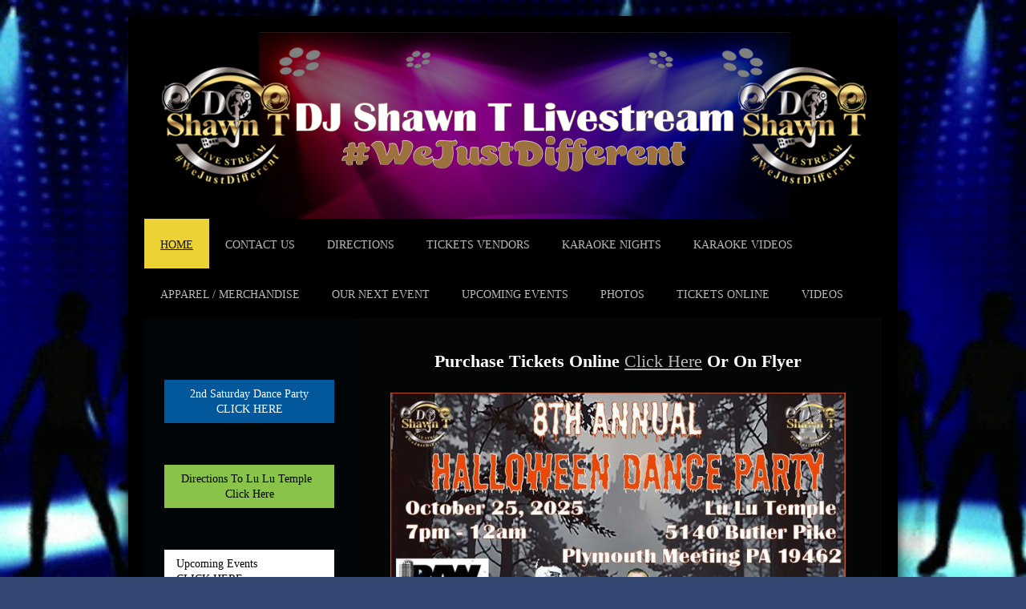

--- FILE ---
content_type: text/html; charset=UTF-8
request_url: https://www.djstls.com/
body_size: 6629
content:
<!DOCTYPE html>
<html lang="en"  ><head prefix="og: http://ogp.me/ns# fb: http://ogp.me/ns/fb# business: http://ogp.me/ns/business#">
    <meta http-equiv="Content-Type" content="text/html; charset=utf-8"/>
    <meta name="generator" content="IONOS MyWebsite"/>
        
    <link rel="dns-prefetch" href="//cdn.initial-website.com/"/>
    <link rel="dns-prefetch" href="//201.mod.mywebsite-editor.com"/>
    <link rel="dns-prefetch" href="https://201.sb.mywebsite-editor.com/"/>
    <link rel="shortcut icon" href="//cdn.initial-website.com/favicon.ico"/>
        <title>Fade 2 Black Entertainment</title>
    <style type="text/css">@media screen and (max-device-width: 1024px) {.diyw a.switchViewWeb {display: inline !important;}}</style>
    <style type="text/css">@media screen and (min-device-width: 1024px) {
            .mediumScreenDisabled { display:block }
            .smallScreenDisabled { display:block }
        }
        @media screen and (max-device-width: 1024px) { .mediumScreenDisabled { display:none } }
        @media screen and (max-device-width: 568px) { .smallScreenDisabled { display:none } }
                @media screen and (min-width: 1024px) {
            .mobilepreview .mediumScreenDisabled { display:block }
            .mobilepreview .smallScreenDisabled { display:block }
        }
        @media screen and (max-width: 1024px) { .mobilepreview .mediumScreenDisabled { display:none } }
        @media screen and (max-width: 568px) { .mobilepreview .smallScreenDisabled { display:none } }</style>
    <meta name="viewport" content="width=device-width, initial-scale=1, maximum-scale=1, minimal-ui"/>

<meta name="format-detection" content="telephone=no"/>
        <meta name="keywords" content="entertainer, actress, tv, film, commercials, events, theater"/>
            <meta name="description" content="Shoney Taylor from Fade 2 Black Entertainment, Philadelphia is happy to welcome you"/>
            <meta name="robots" content="index,follow"/>
        <link href="//cdn.initial-website.com/templates/2025/style.css?1763478093678" rel="stylesheet" type="text/css"/>
    <link href="https://www.djstls.com/s/style/theming.css?1759953324" rel="stylesheet" type="text/css"/>
    <link href="//cdn.initial-website.com/app/cdn/min/group/web.css?1763478093678" rel="stylesheet" type="text/css"/>
<link href="//cdn.initial-website.com/app/cdn/min/moduleserver/css/en_US/common,shoppingbasket?1763478093678" rel="stylesheet" type="text/css"/>
    <link href="//cdn.initial-website.com/app/cdn/min/group/mobilenavigation.css?1763478093678" rel="stylesheet" type="text/css"/>
    <link href="https://201.sb.mywebsite-editor.com/app/logstate2-css.php?site=164990614&amp;t=1768866615" rel="stylesheet" type="text/css"/>

<script type="text/javascript">
    /* <![CDATA[ */
var stagingMode = '';
    /* ]]> */
</script>
<script src="https://201.sb.mywebsite-editor.com/app/logstate-js.php?site=164990614&amp;t=1768866615"></script>

    <link href="//cdn.initial-website.com/templates/2025/print.css?1763478093678" rel="stylesheet" media="print" type="text/css"/>
    <script type="text/javascript">
    /* <![CDATA[ */
    var systemurl = 'https://201.sb.mywebsite-editor.com/';
    var webPath = '/';
    var proxyName = '';
    var webServerName = 'www.djstls.com';
    var sslServerUrl = 'https://www.djstls.com';
    var nonSslServerUrl = 'http://www.djstls.com';
    var webserverProtocol = 'http://';
    var nghScriptsUrlPrefix = '//201.mod.mywebsite-editor.com';
    var sessionNamespace = 'DIY_SB';
    var jimdoData = {
        cdnUrl:  '//cdn.initial-website.com/',
        messages: {
            lightBox: {
    image : 'Image',
    of: 'of'
}

        },
        isTrial: 0,
        pageId: 1345160711    };
    var script_basisID = "164990614";

    diy = window.diy || {};
    diy.web = diy.web || {};

        diy.web.jsBaseUrl = "//cdn.initial-website.com/s/build/";

    diy.context = diy.context || {};
    diy.context.type = diy.context.type || 'web';
    /* ]]> */
</script>

<script type="text/javascript" src="//cdn.initial-website.com/app/cdn/min/group/web.js?1763478093678" crossorigin="anonymous"></script><script type="text/javascript" src="//cdn.initial-website.com/s/build/web.bundle.js?1763478093678" crossorigin="anonymous"></script><script type="text/javascript" src="//cdn.initial-website.com/app/cdn/min/group/mobilenavigation.js?1763478093678" crossorigin="anonymous"></script><script src="//cdn.initial-website.com/app/cdn/min/moduleserver/js/en_US/common,shoppingbasket?1763478093678"></script>
<script type="text/javascript" src="https://cdn.initial-website.com/proxy/apps/static/resource/dependencies/"></script><script type="text/javascript">
                    if (typeof require !== 'undefined') {
                        require.config({
                            waitSeconds : 10,
                            baseUrl : 'https://cdn.initial-website.com/proxy/apps/static/js/'
                        });
                    }
                </script><script type="text/javascript" src="//cdn.initial-website.com/app/cdn/min/group/pfcsupport.js?1763478093678" crossorigin="anonymous"></script>    <meta property="og:type" content="business.business"/>
    <meta property="og:url" content="https://www.djstls.com/"/>
    <meta property="og:title" content="Fade 2 Black Entertainment"/>
            <meta property="og:description" content="Shoney Taylor from Fade 2 Black Entertainment, Philadelphia is happy to welcome you"/>
                <meta property="og:image" content="https://www.djstls.com/s/img/emotionheader.png"/>
        <meta property="business:contact_data:country_name" content="United States"/>
    
    <meta property="business:contact_data:locality" content="Philadelphia"/>
    
    <meta property="business:contact_data:email" content="TTymedjs@yahoo.com"/>
    <meta property="business:contact_data:postal_code" content="19151"/>
    <meta property="business:contact_data:phone_number" content=" +1 267 267-977-4312"/>
    
    
</head>


<body class="body diyBgActive  startpage cc-pagemode-default diyfeSidebarLeft diy-market-en_US" data-pageid="1345160711" id="page-1345160711">
    
    <div class="diyw">
        <!-- markup changed -->
<div class="diyweb">
	<div class="diyfeMobileNav">
		
<nav id="diyfeMobileNav" class="diyfeCA diyfeCA2" role="navigation">
    <a title="Expand/collapse navigation">Expand/collapse navigation</a>
    <ul class="mainNav1"><li class="current hasSubNavigation"><a data-page-id="1345160711" href="https://www.djstls.com/" class="current level_1"><span>Home</span></a></li><li class=" hasSubNavigation"><a data-page-id="1345160712" href="https://www.djstls.com/contact-us/" class=" level_1"><span>Contact Us</span></a></li><li class=" hasSubNavigation"><a data-page-id="1345160713" href="https://www.djstls.com/directions/" class=" level_1"><span>Directions</span></a></li><li class=" hasSubNavigation"><a data-page-id="1345270232" href="https://www.djstls.com/tickets-vendors/" class=" level_1"><span>Tickets Vendors</span></a></li><li class=" hasSubNavigation"><a data-page-id="1345207149" href="https://www.djstls.com/karaoke-nights/" class=" level_1"><span>Karaoke Nights</span></a></li><li class=" hasSubNavigation"><a data-page-id="1345180936" href="https://www.djstls.com/karaoke-videos/" class=" level_1"><span>Karaoke Videos</span></a></li><li class=" hasSubNavigation"><a data-page-id="1345272346" href="https://www.djstls.com/apparel-merchandise/" class=" level_1"><span>Apparel / Merchandise</span></a></li><li class=" hasSubNavigation"><a data-page-id="1345160723" href="https://www.djstls.com/our-next-event/" class=" level_1"><span>Our Next Event</span></a></li><li class=" hasSubNavigation"><a data-page-id="1345211162" href="https://www.djstls.com/upcoming-events/" class=" level_1"><span>Upcoming Events</span></a></li><li class=" hasSubNavigation"><a data-page-id="1345160728" href="https://www.djstls.com/photos/" class=" level_1"><span>Photos</span></a></li><li class=" hasSubNavigation"><a data-page-id="1345160738" href="https://www.djstls.com/tickets-online/" class=" level_1"><span>Tickets Online</span></a></li><li class=" hasSubNavigation"><a data-page-id="1345160729" href="https://www.djstls.com/videos/" class=" level_1"><span>Videos</span></a></li></ul></nav>
	</div>
	<div class="diywebContainer diyfeCA diyfeCA2">
		<div class="diywebEmotionHeader">
			<div class="diywebLiveArea">
				
<style type="text/css" media="all">
.diyw div#emotion-header {
        max-width: 920px;
        max-height: 233px;
                background: #000000;
    }

.diyw div#emotion-header-title-bg {
    left: 0%;
    top: 20%;
    width: 100%;
    height: 18%;

    background-color: #FFFFFF;
    opacity: 0.50;
    filter: alpha(opacity = 50);
    display: none;}
.diyw img#emotion-header-logo {
    left: 1.00%;
    top: 0.00%;
    background: transparent;
                    display: none;
    }

.diyw div#emotion-header strong#emotion-header-title {
    left: 20%;
    top: 20%;
    color: #000000;
        font: normal normal 24px/120% Helvetica, 'Helvetica Neue', 'Trebuchet MS', sans-serif;
}

.diyw div#emotion-no-bg-container{
    max-height: 233px;
}

.diyw div#emotion-no-bg-container .emotion-no-bg-height {
    margin-top: 25.33%;
}
</style>
<div id="emotion-header" data-action="loadView" data-params="active" data-imagescount="1">
            <img src="https://www.djstls.com/s/img/emotionheader.png?1755527765.920px.233px" id="emotion-header-img" alt=""/>
            
        <div id="ehSlideshowPlaceholder">
            <div id="ehSlideShow">
                <div class="slide-container">
                                        <div style="background-color: #000000">
                            <img src="https://www.djstls.com/s/img/emotionheader.png?1755527765.920px.233px" alt=""/>
                        </div>
                                    </div>
            </div>
        </div>


        <script type="text/javascript">
        //<![CDATA[
                diy.module.emotionHeader.slideShow.init({ slides: [{"url":"https:\/\/www.djstls.com\/s\/img\/emotionheader.png?1755527765.920px.233px","image_alt":"","bgColor":"#000000"}] });
        //]]>
        </script>

    
            
        
            
    
            <strong id="emotion-header-title" style="text-align: left"></strong>
                    <div class="notranslate">
                <svg xmlns="http://www.w3.org/2000/svg" version="1.1" id="emotion-header-title-svg" viewBox="0 0 920 233" preserveAspectRatio="xMinYMin meet"><text style="font-family:Helvetica, 'Helvetica Neue', 'Trebuchet MS', sans-serif;font-size:24px;font-style:normal;font-weight:normal;fill:#000000;line-height:1.2em;"><tspan x="0" style="text-anchor: start" dy="0.95em"> </tspan></text></svg>
            </div>
            
    
    <script type="text/javascript">
    //<![CDATA[
    (function ($) {
        function enableSvgTitle() {
                        var titleSvg = $('svg#emotion-header-title-svg'),
                titleHtml = $('#emotion-header-title'),
                emoWidthAbs = 920,
                emoHeightAbs = 233,
                offsetParent,
                titlePosition,
                svgBoxWidth,
                svgBoxHeight;

                        if (titleSvg.length && titleHtml.length) {
                offsetParent = titleHtml.offsetParent();
                titlePosition = titleHtml.position();
                svgBoxWidth = titleHtml.width();
                svgBoxHeight = titleHtml.height();

                                titleSvg.get(0).setAttribute('viewBox', '0 0 ' + svgBoxWidth + ' ' + svgBoxHeight);
                titleSvg.css({
                   left: Math.roundTo(100 * titlePosition.left / offsetParent.width(), 3) + '%',
                   top: Math.roundTo(100 * titlePosition.top / offsetParent.height(), 3) + '%',
                   width: Math.roundTo(100 * svgBoxWidth / emoWidthAbs, 3) + '%',
                   height: Math.roundTo(100 * svgBoxHeight / emoHeightAbs, 3) + '%'
                });

                titleHtml.css('visibility','hidden');
                titleSvg.css('visibility','visible');
            }
        }

        
            var posFunc = function($, overrideSize) {
                var elems = [], containerWidth, containerHeight;
                                    elems.push({
                        selector: '#emotion-header-title',
                        overrideSize: true,
                        horPos: 29.49,
                        vertPos: 22.75                    });
                    lastTitleWidth = $('#emotion-header-title').width();
                                                elems.push({
                    selector: '#emotion-header-title-bg',
                    horPos: 0,
                    vertPos: 23.3                });
                                
                containerWidth = parseInt('920');
                containerHeight = parseInt('233');

                for (var i = 0; i < elems.length; ++i) {
                    var el = elems[i],
                        $el = $(el.selector),
                        pos = {
                            left: el.horPos,
                            top: el.vertPos
                        };
                    if (!$el.length) continue;
                    var anchorPos = $el.anchorPosition();
                    anchorPos.$container = $('#emotion-header');

                    if (overrideSize === true || el.overrideSize === true) {
                        anchorPos.setContainerSize(containerWidth, containerHeight);
                    } else {
                        anchorPos.setContainerSize(null, null);
                    }

                    var pxPos = anchorPos.fromAnchorPosition(pos),
                        pcPos = anchorPos.toPercentPosition(pxPos);

                    var elPos = {};
                    if (!isNaN(parseFloat(pcPos.top)) && isFinite(pcPos.top)) {
                        elPos.top = pcPos.top + '%';
                    }
                    if (!isNaN(parseFloat(pcPos.left)) && isFinite(pcPos.left)) {
                        elPos.left = pcPos.left + '%';
                    }
                    $el.css(elPos);
                }

                // switch to svg title
                enableSvgTitle();
            };

                        var $emotionImg = jQuery('#emotion-header-img');
            if ($emotionImg.length > 0) {
                // first position the element based on stored size
                posFunc(jQuery, true);

                // trigger reposition using the real size when the element is loaded
                var ehLoadEvTriggered = false;
                $emotionImg.one('load', function(){
                    posFunc(jQuery);
                    ehLoadEvTriggered = true;
                                        diy.module.emotionHeader.slideShow.start();
                                    }).each(function() {
                                        if(this.complete || typeof this.complete === 'undefined') {
                        jQuery(this).load();
                    }
                });

                                noLoadTriggeredTimeoutId = setTimeout(function() {
                    if (!ehLoadEvTriggered) {
                        posFunc(jQuery);
                    }
                    window.clearTimeout(noLoadTriggeredTimeoutId)
                }, 5000);//after 5 seconds
            } else {
                jQuery(function(){
                    posFunc(jQuery);
                });
            }

                        if (jQuery.isBrowser && jQuery.isBrowser.ie8) {
                var longTitleRepositionCalls = 0;
                longTitleRepositionInterval = setInterval(function() {
                    if (lastTitleWidth > 0 && lastTitleWidth != jQuery('#emotion-header-title').width()) {
                        posFunc(jQuery);
                    }
                    longTitleRepositionCalls++;
                    // try this for 5 seconds
                    if (longTitleRepositionCalls === 5) {
                        window.clearInterval(longTitleRepositionInterval);
                    }
                }, 1000);//each 1 second
            }

            }(jQuery));
    //]]>
    </script>

    </div>

			</div>
		</div>
		<div class="diywebHeader">
			<div class="diywebNav diywebNavMain diywebNav123 diyfeCA diyfeCA2">
				<div class="diywebLiveArea">
					<div class="webnavigation"><ul id="mainNav1" class="mainNav1"><li class="navTopItemGroup_1"><a data-page-id="1345160711" href="https://www.djstls.com/" class="current level_1"><span>Home</span></a></li><li class="navTopItemGroup_2"><a data-page-id="1345160712" href="https://www.djstls.com/contact-us/" class="level_1"><span>Contact Us</span></a></li><li class="navTopItemGroup_3"><a data-page-id="1345160713" href="https://www.djstls.com/directions/" class="level_1"><span>Directions</span></a></li><li class="navTopItemGroup_4"><a data-page-id="1345270232" href="https://www.djstls.com/tickets-vendors/" class="level_1"><span>Tickets Vendors</span></a></li><li class="navTopItemGroup_5"><a data-page-id="1345207149" href="https://www.djstls.com/karaoke-nights/" class="level_1"><span>Karaoke Nights</span></a></li><li class="navTopItemGroup_6"><a data-page-id="1345180936" href="https://www.djstls.com/karaoke-videos/" class="level_1"><span>Karaoke Videos</span></a></li><li class="navTopItemGroup_7"><a data-page-id="1345272346" href="https://www.djstls.com/apparel-merchandise/" class="level_1"><span>Apparel / Merchandise</span></a></li><li class="navTopItemGroup_8"><a data-page-id="1345160723" href="https://www.djstls.com/our-next-event/" class="level_1"><span>Our Next Event</span></a></li><li class="navTopItemGroup_9"><a data-page-id="1345211162" href="https://www.djstls.com/upcoming-events/" class="level_1"><span>Upcoming Events</span></a></li><li class="navTopItemGroup_10"><a data-page-id="1345160728" href="https://www.djstls.com/photos/" class="level_1"><span>Photos</span></a></li><li class="navTopItemGroup_11"><a data-page-id="1345160738" href="https://www.djstls.com/tickets-online/" class="level_1"><span>Tickets Online</span></a></li><li class="navTopItemGroup_12"><a data-page-id="1345160729" href="https://www.djstls.com/videos/" class="level_1"><span>Videos</span></a></li></ul></div>
				</div>
			</div>
		</div>
		<div class="diywebContent diyfeCA diyfeCA1">
			<div class="diywebLiveArea">
				<div class="diywebMain">
					<div class="diywebGutter">
						
        <div id="content_area">
        	<div id="content_start"></div>
        	
        
        <div id="matrix_1466038944" class="sortable-matrix" data-matrixId="1466038944"><div class="n module-type-text diyfeLiveArea "> <p style="text-align: center;"><span style="font-size:22px;"><span style="color:#FFFFFF;"><strong>Purchase Tickets Online <a href="https://www.simpletix.com/e/8th-annual-halloween-party-tickets-232719" target="_blank">Click Here</a> Or On Flyer</strong></span></span></p> </div><div class="n module-type-imageSubtitle diyfeLiveArea "> <div class="clearover imageSubtitle imageFitWidth" id="imageSubtitle-7127752578">
    <div class="align-container align-left" style="max-width: 568px">
        <a class="imagewrapper" href="https://www.simpletix.com/e/8th-annual-halloween-party-tickets-232719" target="_blank">
            <img id="image_4113542910" src="https://www.djstls.com/s/cc_images/cache_4113542910.jpg?t=1755527476" alt="" style="max-width: 568px; height:auto"/>
        </a>

        
    </div>

</div>

<script type="text/javascript">
//<![CDATA[
jQuery(function($) {
    var $target = $('#imageSubtitle-7127752578');

    if ($.fn.swipebox && Modernizr.touch) {
        $target
            .find('a[rel*="lightbox"]')
            .addClass('swipebox')
            .swipebox();
    } else {
        $target.tinyLightbox({
            item: 'a[rel*="lightbox"]',
            cycle: false,
            hideNavigation: true
        });
    }
});
//]]>
</script>
 </div><div class="n module-type-imageSubtitle diyfeLiveArea "> <div class="clearover imageSubtitle imageFitWidth" id="imageSubtitle-7127752580">
    <div class="align-container align-left" style="max-width: 568px">
        <a class="imagewrapper" href="https://www.djstls.com/s/cc_images/teaserbox_4113542912.jpg?t=1755527536" rel="lightbox[7127752580]">
            <img id="image_4113542912" src="https://www.djstls.com/s/cc_images/cache_4113542912.jpg?t=1755527536" alt="" style="max-width: 568px; height:auto"/>
        </a>

        
    </div>

</div>

<script type="text/javascript">
//<![CDATA[
jQuery(function($) {
    var $target = $('#imageSubtitle-7127752580');

    if ($.fn.swipebox && Modernizr.touch) {
        $target
            .find('a[rel*="lightbox"]')
            .addClass('swipebox')
            .swipebox();
    } else {
        $target.tinyLightbox({
            item: 'a[rel*="lightbox"]',
            cycle: false,
            hideNavigation: true
        });
    }
});
//]]>
</script>
 </div></div>
        
        
        </div>
					</div>
				</div>
				<div class="diywebFond diyfeCA diyfeCA3"></div>
				<div class="diywebSecondary diyfeCA diyfeCA3">
					<div class="diywebNav diywebNav23">
						<div class="diywebGutter">
							<div class="webnavigation"></div>
						</div>
					</div>
					<div class="diywebSidebar">
						<div class="diywebGutter">
							<div id="matrix_1466038943" class="sortable-matrix" data-matrixId="1466038943"><div class="n module-type-button diyfeLiveArea "> <div class="module-button-container" style="text-align:center;width:100%">
    <a href="http://www.fade2blackentertainment.com/2nd-saturday/" class="diyfeLinkAsButton" target="_blank" style="background-color: #03579B !important;border-color: #03579B !important;color: #FFFFFF !important;">2nd Saturday Dance Party CLICK HERE</a></div>
 </div><div class="n module-type-button diyfeLiveArea "> <div class="module-button-container" style="text-align:center;width:100%">
    <a href="https://www.djstls.com/directions/" class="diyfeLinkAsButton" style="background-color: #8AC34A !important;border-color: #8AC34A !important;color: #000000 !important;">Directions To Lu Lu Temple   Click Here</a></div>
 </div><div class="n module-type-button diyfeLiveArea "> <div class="module-button-container" style="text-align:left;width:100%">
    <a href="http://www.fade2blackentertainment.com/special-events/" class="diyfeLinkAsButton" target="_blank" style="background-color: #FFFFFF !important;border-color: #FFFFFF !important;color: #000000 !important;">Upcoming Events                 CLICK HERE</a></div>
 </div><div class="n module-type-button diyfeLiveArea "> <div class="module-button-container" style="text-align:left;width:100%">
    <a href="http://www.fade2blackentertainment.com/karaoke-nights/" class="diyfeLinkAsButton" target="_blank" style="background-color: #FBC02E !important;border-color: #FBC02E !important;">Karaoke Events                           CLICK HERE</a></div>
 </div><div class="n module-type-button diyfeLiveArea "> <div class="module-button-container" style="text-align:left;width:100%">
    <a href="https://www.ttymeentertainment.net/" class="diyfeLinkAsButton" target="_blank" style="background-color: #4EC3F7 !important;border-color: #4EC3F7 !important;color: #000000 !important;">T-Tyme Entertainment             DJ &amp; Entertainment</a></div>
 </div><div class="n module-type-text diyfeLiveArea "> <p style="text-align: center;"><span style="font-size:18px;"><span style="color:#FFFFFF;">For Tickets Click On Flyer</span></span></p> </div><div class="n module-type-imageSubtitle diyfeLiveArea "> <div class="clearover imageSubtitle" id="imageSubtitle-7127752579">
    <div class="align-container align-left" style="max-width: 167px">
        <a class="imagewrapper" href="https://www.simpletix.com/e/8th-annual-halloween-party-tickets-232719" target="_blank">
            <img id="image_4113542911" src="https://www.djstls.com/s/cc_images/cache_4113542911.jpg?t=1755527513" alt="" style="max-width: 167px; height:auto"/>
        </a>

        
    </div>

</div>

<script type="text/javascript">
//<![CDATA[
jQuery(function($) {
    var $target = $('#imageSubtitle-7127752579');

    if ($.fn.swipebox && Modernizr.touch) {
        $target
            .find('a[rel*="lightbox"]')
            .addClass('swipebox')
            .swipebox();
    } else {
        $target.tinyLightbox({
            item: 'a[rel*="lightbox"]',
            cycle: false,
            hideNavigation: true
        });
    }
});
//]]>
</script>
 </div><div class="n module-type-imageSubtitle diyfeLiveArea "> <div class="clearover imageSubtitle" id="imageSubtitle-7127775178">
    <div class="align-container align-left" style="max-width: 170px">
        <a class="imagewrapper" href="https://www.ticketmaster.com/jeffrey-osborne-and-breakwater-atlantic-city-new-jersey-12-06-2025/event/0200633209F58765?fbclid=IwY2xjawNTnbtleHRuA2FlbQIxMABicmlkETEyTDJ3c0RGa0MxUGNhTFNBAR5EV-bG9o_w-vP2M_uS_XS18bLcTFg2694uLlc2jRegGXOu2bKXCrf55HUoeg_aem" target="_blank">
            <img id="image_4113658241" src="https://www.djstls.com/s/cc_images/cache_4113658241.jpeg?t=1759952096" alt="" style="max-width: 170px; height:auto"/>
        </a>

        
    </div>

</div>

<script type="text/javascript">
//<![CDATA[
jQuery(function($) {
    var $target = $('#imageSubtitle-7127775178');

    if ($.fn.swipebox && Modernizr.touch) {
        $target
            .find('a[rel*="lightbox"]')
            .addClass('swipebox')
            .swipebox();
    } else {
        $target.tinyLightbox({
            item: 'a[rel*="lightbox"]',
            cycle: false,
            hideNavigation: true
        });
    }
});
//]]>
</script>
 </div><div class="n module-type-imageSubtitle diyfeLiveArea "> <div class="clearover imageSubtitle" id="imageSubtitle-7127775180">
    <div class="align-container align-left" style="max-width: 153px">
        <a class="imagewrapper" href="https://www.djstls.com/s/cc_images/teaserbox_4113658243.jpeg?t=1759952133" rel="lightbox[7127775180]">
            <img id="image_4113658243" src="https://www.djstls.com/s/cc_images/cache_4113658243.jpeg?t=1759952133" alt="" style="max-width: 153px; height:auto"/>
        </a>

        
    </div>

</div>

<script type="text/javascript">
//<![CDATA[
jQuery(function($) {
    var $target = $('#imageSubtitle-7127775180');

    if ($.fn.swipebox && Modernizr.touch) {
        $target
            .find('a[rel*="lightbox"]')
            .addClass('swipebox')
            .swipebox();
    } else {
        $target.tinyLightbox({
            item: 'a[rel*="lightbox"]',
            cycle: false,
            hideNavigation: true
        });
    }
});
//]]>
</script>
 </div><div class="n module-type-imageSubtitle diyfeLiveArea "> <div class="clearover imageSubtitle" id="imageSubtitle-7127775181">
    <div class="align-container align-left" style="max-width: 154px">
        <a class="imagewrapper" href="https://www.ticketmaster.com/all-stars-of-hip-hop-2026-atlantic-city-new-jersey-01-18-2026/event/02006342C19C5FF5?CAMEFROM=CFC_BOARDWALK_HALL_EMAIL_VENUE_PRESALE&amp;spMailingID=13024388&amp;spUserID=NjQ4NTgwNDA0NzY4S0&amp;spJobID=2320106007&amp;spReportId=MjMyMDEwN" target="_blank">
            <img id="image_4113658244" src="https://www.djstls.com/s/cc_images/cache_4113658244.jpeg?t=1759952154" alt="" style="max-width: 154px; height:auto"/>
        </a>

        
    </div>

</div>

<script type="text/javascript">
//<![CDATA[
jQuery(function($) {
    var $target = $('#imageSubtitle-7127775181');

    if ($.fn.swipebox && Modernizr.touch) {
        $target
            .find('a[rel*="lightbox"]')
            .addClass('swipebox')
            .swipebox();
    } else {
        $target.tinyLightbox({
            item: 'a[rel*="lightbox"]',
            cycle: false,
            hideNavigation: true
        });
    }
});
//]]>
</script>
 </div><div class="n module-type-text diyfeLiveArea "> <p style="text-align: center;"><span style="font-size:26px;"><strong><span style="color:#FFFFFF;">Our Sponsors</span></strong></span></p> </div><div class="n module-type-imageSubtitle diyfeLiveArea "> <div class="clearover imageSubtitle" id="imageSubtitle-7126231408">
    <div class="align-container align-left" style="max-width: 137px">
        <a class="imagewrapper" href="https://www.ttymeentertainment.net/" target="_blank">
            <img id="image_4108854618" src="https://www.djstls.com/s/cc_images/cache_4108854618.jpg?t=1600349774" alt="" style="max-width: 137px; height:auto"/>
        </a>

        
    </div>

</div>

<script type="text/javascript">
//<![CDATA[
jQuery(function($) {
    var $target = $('#imageSubtitle-7126231408');

    if ($.fn.swipebox && Modernizr.touch) {
        $target
            .find('a[rel*="lightbox"]')
            .addClass('swipebox')
            .swipebox();
    } else {
        $target.tinyLightbox({
            item: 'a[rel*="lightbox"]',
            cycle: false,
            hideNavigation: true
        });
    }
});
//]]>
</script>
 </div></div>
						</div>
					</div><!-- .diywebSidebar -->
				</div><!-- .diywebSecondary -->
			</div>
		</div><!-- .diywebContent -->
	</div><!-- .diywebContainer -->
	<div class="diywebFooter diywebContainer">
		<div class="diywebLiveArea">
			<div id="contentfooter">
    <div class="leftrow">
                        <a rel="nofollow" href="javascript:window.print();">
                    <img class="inline" height="14" width="18" src="//cdn.initial-website.com/s/img/cc/printer.gif" alt=""/>
                    Print                </a> <span class="footer-separator">|</span>
                <a href="https://www.djstls.com/sitemap/">Sitemap</a>
                        <br/> © Fade 2 Black Entertainment
            </div>
    <script type="text/javascript">
        window.diy.ux.Captcha.locales = {
            generateNewCode: 'Generate new code',
            enterCode: 'Please enter the code'
        };
        window.diy.ux.Cap2.locales = {
            generateNewCode: 'Generate new code',
            enterCode: 'Please enter the code'
        };
    </script>
    <div class="rightrow">
                    <span class="loggedout">
                <a rel="nofollow" id="login" href="https://login.1and1-editor.com/164990614/www.djstls.com/us?pageId=1345160711">
                    Login                </a>
            </span>
                <p><a class="diyw switchViewWeb" href="javascript:switchView('desktop');">Web View</a><a class="diyw switchViewMobile" href="javascript:switchView('mobile');">Mobile View</a></p>
                <span class="loggedin">
            <a rel="nofollow" id="logout" href="https://201.sb.mywebsite-editor.com/app/cms/logout.php">Logout</a> <span class="footer-separator">|</span>
            <a rel="nofollow" id="edit" href="https://201.sb.mywebsite-editor.com/app/164990614/1345160711/">Edit page</a>
        </span>
    </div>
</div>
            <div id="loginbox" class="hidden">
                <script type="text/javascript">
                    /* <![CDATA[ */
                    function forgotpw_popup() {
                        var url = 'https://password.1and1.com/xml/request/RequestStart';
                        fenster = window.open(url, "fenster1", "width=600,height=400,status=yes,scrollbars=yes,resizable=yes");
                        // IE8 doesn't return the window reference instantly or at all.
                        // It may appear the call failed and fenster is null
                        if (fenster && fenster.focus) {
                            fenster.focus();
                        }
                    }
                    /* ]]> */
                </script>
                                <img class="logo" src="//cdn.initial-website.com/s/img/logo.gif" alt="IONOS" title="IONOS"/>

                <div id="loginboxOuter"></div>
            </div>
        

		</div>
	</div>
</div><!-- .diyweb -->    </div>

    
    </body>


<!-- rendered at Fri, 19 Dec 2025 21:52:51 -0500 -->
</html>
